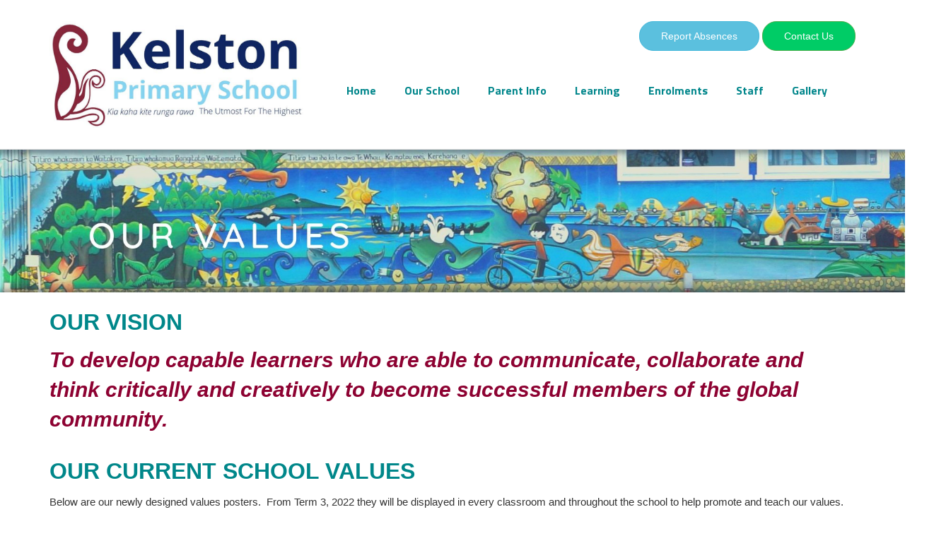

--- FILE ---
content_type: text/html; charset=UTF-8
request_url: https://www.kelstonprimary.school.nz/index.php/our-school/our-values
body_size: 5828
content:
<!DOCTYPE html>
<html lang="en">
<head>
    <meta http-equiv="X-UA-Compatible" content="IE=edge">
    <link rel="stylesheet" type="text/css" href="/updates/concrete5-8.5.4/concrete/themes/elemental/css/bootstrap-modified.css">
    <link href="/application/files/cache/css/elemental/main.css?ts=1769075206" rel="stylesheet" type="text/css" media="all">    
<title>Our Values :: Kelston Primary School</title>

<meta http-equiv="content-type" content="text/html; charset=UTF-8"/>
<meta name="generator" content="concrete5 - 8.5.4"/>
<link rel="canonical" href="https://www.kelstonprimary.school.nz/index.php/our-school/our-values">
<script type="text/javascript">
    var CCM_DISPATCHER_FILENAME = "/index.php";
    var CCM_CID = 258;
    var CCM_EDIT_MODE = false;
    var CCM_ARRANGE_MODE = false;
    var CCM_IMAGE_PATH = "/updates/concrete5-8.5.4/concrete/images";
    var CCM_TOOLS_PATH = "/index.php/tools/required";
    var CCM_APPLICATION_URL = "https://www.kelstonprimary.school.nz";
    var CCM_REL = "";
    var CCM_ACTIVE_LOCALE = "en_NZ";
</script>

<style type="text/css" data-area-style-area-handle="Main" data-block-style-block-id="1275" data-style-set="371">.ccm-custom-style-container.ccm-custom-style-main-1275{font-size:30px;color:rgb(141, 2, 50)}</style><style type="text/css" data-area-style-area-handle="Main" data-block-style-block-id="1276" data-style-set="368">.ccm-custom-style-container.ccm-custom-style-main-1276{font-size:16px}</style><style type="text/css" data-area-style-area-handle="Main" data-block-style-block-id="2996" data-style-set="361">.ccm-custom-style-container.ccm-custom-style-main-2996{font-size:16px}</style><style type="text/css" data-area-style-area-handle="Header Navigation" data-block-style-block-id="3579" data-style-set="593">.ccm-custom-style-container.ccm-custom-style-headernavigation-3579{font-size:16px}</style><style type="text/css" data-area-style-area-handle="Footer Social" data-block-style-block-id="198" data-style-set="35">.ccm-custom-style-container.ccm-custom-style-footersocial-198{font-size:44px}</style><style type="text/css" data-area-style-area-handle="Footer Navigation" data-block-style-block-id="1470" data-style-set="474">.ccm-custom-style-container.ccm-custom-style-footernavigation-1470{font-size:16px;color:rgb(5, 5, 5)}</style><style type="text/css" data-area-style-area-handle="Footer Navigation" data-block-style-block-id="1600" data-style-set="473">.ccm-custom-style-container.ccm-custom-style-footernavigation-1600{font-size:16px;color:rgb(3, 3, 3)}</style>
<style>@media only screen and (max-width: 575px) {.ccm-page .sg-2998 .sg-item {width: calc(100% - 10px);}}@media only screen and (min-width: 576px) and (max-width: 991px) {.ccm-page .sg-2998 .sg-item {width: calc(50% - 10px);}}@media only screen and (min-width: 992px) {.ccm-page .sg-2998 .sg-item {width: calc(50% - 10px);}}</style>
<link href="/packages/buttons_pro/css/fontIconPicker/font-awesome.min.css?ccm_nocache=c01959c3297ae9b6a449e51d1433933dfd28b7e8" rel="stylesheet" type="text/css" media="all">
<script type="text/javascript" src="/updates/concrete5-8.5.4/concrete/js/jquery.js?ccm_nocache=d846f33d9148b37e63b22ff9a7339155be77a7f9"></script>
<!--[if lt IE 9]><script type="text/javascript" src="/updates/concrete5-8.5.4/concrete/js/ie/html5-shiv.js?ccm_nocache=d846f33d9148b37e63b22ff9a7339155be77a7f9"></script><![endif]-->
<!--[if lt IE 9]><script type="text/javascript" src="/updates/concrete5-8.5.4/concrete/js/ie/respond.js?ccm_nocache=d846f33d9148b37e63b22ff9a7339155be77a7f9"></script><![endif]-->
<link href="/updates/concrete5-8.5.4/concrete/blocks/autonav/templates/responsive_header_navigation/view.css?ccm_nocache=d846f33d9148b37e63b22ff9a7339155be77a7f9" rel="stylesheet" type="text/css" media="all">
<link href="/updates/concrete5-8.5.4/concrete/css/jquery-magnific-popup.css?ccm_nocache=d846f33d9148b37e63b22ff9a7339155be77a7f9" rel="stylesheet" type="text/css" media="all">
<link href="/packages/simple_gallery/blocks/simple_gallery/css_files/simple-gallery.css?ccm_nocache=5b39228ebc200cd4721408f50458eb36ff19552c" rel="stylesheet" type="text/css" media="all">
    <style type="text/css">@media only screen and (min-width: 1280px) {
.ccm-responsive-navigation {
    margin-top:35px;
}
}

.ccm-block-testimonial-text {
    margin:0 auto!important;
}

.ccm-block-testimonial-image img {
    margin:0 auto!important;
}

@media (min-width: 1200px) {
    div.ccm-page .ccm-image-slider-container.ccm-block-image-slider-arrows .ccm-image-slider-inner{
            width: 100%!important;
            margin-left:0px!important;
            padding:0px!important;
            margin:0px!important;
    }
    
    div.ccm-page .ccm-image-slider-container .ccm-image-slider {
        width:100%!important;
        padding:0px!important;
    }
    
    div.ccm-page .ccm-image-slider-container {
        padding-top:0px!important;
    }
    
}

@media only screen and (max-width: 480px) {
    div.ccm-page .ccm-image-slider-container.ccm-block-image-slider-arrows .ccm-image-slider-inner {
padding-left:0px;
padding-right:0px;
    margin-bottom: 0px;
}

div.ccm-page .ccm-image-slider-container {
padding-top: 0px;
    margin-bottom: 0px;
}
}
</style>
        <meta name="viewport" content="width=device-width, initial-scale=1.0">
    <script>
        if (navigator.userAgent.match(/IEMobile\/10\.0/)) {
            var msViewportStyle = document.createElement('style');
            msViewportStyle.appendChild(
                document.createTextNode(
                    '@-ms-viewport{width:auto!important}'
                )
            );
            document.querySelector('head').appendChild(msViewportStyle);
        }
    </script>
</head>
<body>

<div class="ccm-page ccm-page-id-258 page-type-page page-template-full">

<header>
    <div class="container">
        <div class="row">
            <div class="col-sm-4 col-xs-6">
                

    <a href="https://www.kelstonprimary.school.nz/index.php" ><picture><!--[if IE 9]><video style='display: none;'><![endif]--><source srcset="https://www.kelstonprimary.school.nz/application/files/8916/5161/3536/School_Sign_JPG_5.jpg" media="(min-width: 900px)"><source srcset="https://www.kelstonprimary.school.nz/application/files/8916/5161/3536/School_Sign_JPG_5.jpg" media="(min-width: 768px)"><source srcset="/application/files/thumbnails/small/8916/5161/3536/School_Sign_JPG_5.jpg"><!--[if IE 9]></video><![endif]--><img src="/application/files/thumbnails/small/8916/5161/3536/School_Sign_JPG_5.jpg" alt="Kelston Primary School" class="ccm-image-block img-responsive bID-2971" title="Kelston Primary School"></picture></a>
            </div>
            <div class="col-sm-8 col-xs-6">
                

    <p align="right"><a class="btn btn-info" href="https://www.kelstonprimary.school.nz/index.php/report-absences">Report Absences</a>    <a class="btn btn-success" href="https://www.kelstonprimary.school.nz/index.php/contact">Contact Us</a></p>


        <div class="ccm-custom-style-container ccm-custom-style-headernavigation-3579 ccm-block-custom-template-responsive-header-navigation"
            >
    
<nav class="ccm-responsive-navigation original"><ul><li class=""><a href="https://www.kelstonprimary.school.nz/index.php" target="_self" class="">Home</a></li><li class="nav-path-selected"><a href="https://www.kelstonprimary.school.nz/index.php/our-school/learn-about-us" target="_self" class="nav-path-selected">Our School</a><ul><li class=""><a href="https://www.kelstonprimary.school.nz/index.php/our-school/learn-about-us/proposed-enrolment-zone-scheme-2022" target="_self" class="">Enrolment Zone Information</a></li><li class=""><a href="https://www.kelstonprimary.school.nz/index.php/our-school/learn-about-us" target="_self" class="">Learn about us</a></li><li class="nav-selected nav-path-selected"><a href="https://www.kelstonprimary.school.nz/index.php/our-school/our-values" target="_self" class="nav-selected nav-path-selected">Our Values</a></li><li class=""><a href="https://www.kelstonprimary.school.nz/index.php/our-school/learn-about-us/board-trustees" target="_self" class="">The Board</a></li><li class=""><a href="https://www.kelstonprimary.school.nz/index.php/our-school/ero-report" target="_self" class="">ERO Report</a></li><li class=""><a href="https://www.kelstonprimary.school.nz/index.php/our-school/kahui-ako-info-link" target="_self" class="">Kahui Ako</a></li><li class=""><a href="https://www.kelstonprimary.school.nz/index.php/our-school/our-supporters" target="_self" class="">Our Supporters</a></li><li class=""><a href="https://www.kelstonprimary.school.nz/index.php/our-school/kelston-music-centre" target="_self" class="">Kelston Music Centre</a></li></ul></li><li class=""><a href="https://www.kelstonprimary.school.nz/index.php/parent-info/school-calendar-term-dates" target="_self" class="">Parent Info</a><ul><li class=""><a href="https://www.kelstonprimary.school.nz/index.php/parent-info/free-lunch-programme" target="_self" class="">Free Lunch Programme</a></li><li class=""><a href="https://www.kelstonprimary.school.nz/index.php/parent-info/school-calendar-term-dates" target="_self" class="">School Calendar/Term Dates</a></li><li class=""><a href="https://www.kelstonprimary.school.nz/index.php/parent-info/newslettersnotices" target="_self" class="">Newsletters/Notices</a></li><li class=""><a href="https://www.kelstonprimary.school.nz/index.php/parent-info/school-map" target="_self" class="">School Map</a></li><li class=""><a href="https://www.kelstonprimary.school.nz/index.php/parent-info/kps-infor-guide" target="_self" class="">KPS Info Guide</a></li><li class=""><a href="https://www.kelstonprimary.school.nz/index.php/parent-info/after-school-care" target="_self" class="">Before / After School Care</a></li><li class=""><a href="https://www.kelstonprimary.school.nz/index.php/parent-info/netball" target="_self" class="">Netball</a></li><li class=""><a href="https://www.kelstonprimary.school.nz/index.php/parent-info/community-notices" target="_self" class="">Community Notices</a></li><li class=""><a href="https://www.kelstonprimary.school.nz/index.php/parent-info/school-uniforms" target="_self" class="">School Uniforms</a></li><li class=""><a href="https://www.kelstonprimary.school.nz/index.php/parent-info/school-calendar-term-dates/strategic-plan" target="_self" class="">Strategic Plan</a></li><li class=""><a href="https://www.kelstonprimary.school.nz/index.php/parent-info/school-calendar-term-dates/school-policies-and-procedures" target="_self" class="">School Policies and Procedures</a></li></ul></li><li class=""><a href="https://www.kelstonprimary.school.nz/index.php/learning/student-leadership-opportunities" target="_self" class="">Learning</a><ul><li class=""><a href="https://www.kelstonprimary.school.nz/index.php/learning/student-leadership-opportunities" target="_self" class="">Student Leadership Opportunities</a></li><li class=""><a href="https://www.kelstonprimary.school.nz/index.php/learning/academic-resources" target="_self" class="">Learning Programmes</a></li><li class=""><a href="https://www.kelstonprimary.school.nz/index.php/learning/sports" target="_self" class="">Sports</a></li><li class=""><a href="https://www.kelstonprimary.school.nz/index.php/learning/arts-culture" target="_self" class="">Arts / Culture</a></li><li class=""><a href="https://www.kelstonprimary.school.nz/index.php/learning/digital-learning" target="_self" class="">Digital Learning</a></li><li class=""><a href="https://www.kelstonprimary.school.nz/index.php/learning/library" target="_self" class="">Library</a></li><li class=""><a href="https://www.kelstonprimary.school.nz/index.php/learning/environment-garden" target="_self" class="">Environment / Garden</a></li><li class=""><a href="https://www.kelstonprimary.school.nz/index.php/learning/team-blogs" target="_self" class="">Seesaw</a></li></ul></li><li class=""><a href="https://www.kelstonprimary.school.nz/index.php/enrolments/how-enrol" target="_self" class="">Enrolments</a><ul><li class=""><a href="https://www.kelstonprimary.school.nz/index.php/enrolments/how-enrol" target="_self" class="">How to Enrol</a></li><li class=""><a href="https://www.kelstonprimary.school.nz/index.php/enrolments/new-entrant-starting-school-guide" target="_self" class="">New Entrant Starting School Guide</a></li><li class=""><a href="https://www.kelstonprimary.school.nz/index.php/enrolments/school-uniform" target="_self" class="">School Uniform</a></li><li class=""><a href="https://www.kelstonprimary.school.nz/index.php/enrolments/stationery" target="_self" class="">Stationery</a></li></ul></li><li class=""><a href="https://www.kelstonprimary.school.nz/index.php/Staff" target="_self" class="">Staff</a></li><li class=""><a href="https://www.kelstonprimary.school.nz/index.php/gallery" target="_self" class="">Gallery</a><ul><li class=""><a href="https://www.kelstonprimary.school.nz/index.php/gallery/fun-run-2021" target="_self" class="">Fun Run 2021</a></li><li class=""><a href="https://www.kelstonprimary.school.nz/index.php/gallery/green-team-community-day-2021" target="_self" class="">Green Team Community Day 2021</a></li><li class=""><a href="https://www.kelstonprimary.school.nz/index.php/gallery/jnr-zoo-trip-2021" target="_self" class="">Jnr Zoo Trip 2021</a></li><li class=""><a href="https://www.kelstonprimary.school.nz/index.php/gallery/jnr-matariki-2021" target="_self" class="">Jnr Matariki 2021</a></li><li class=""><a href="https://www.kelstonprimary.school.nz/index.php/gallery/pink-shirt-day-2021" target="_self" class="">Pink Shirt Day 2021</a></li><li class=""><a href="https://www.kelstonprimary.school.nz/index.php/gallery/cross-country-2021" target="_self" class="">Cross Country 2021</a></li><li class=""><a href="https://www.kelstonprimary.school.nz/index.php/gallery/gumboot-day-2021" target="_self" class="">Gumboot Day 2021</a></li><li class=""><a href="https://www.kelstonprimary.school.nz/index.php/gallery/cornwallis-beach-trip-2021" target="_self" class="">Cornwallis Beach Trip 2021</a></li><li class=""><a href="https://www.kelstonprimary.school.nz/index.php/gallery/gallery-archive-2020" target="_self" class="">Gallery Archive 2020</a></li><li class=""><a href="https://www.kelstonprimary.school.nz/index.php/gallery/gallery-archive-2019" target="_self" class="">Gallery Archive 2019</a></li><li class=""><a href="https://www.kelstonprimary.school.nz/index.php/gallery/gallery-archive" target="_self" class="">Gallery Archive 2018</a></li></ul></li></ul></nav><div class="ccm-responsive-menu-launch"><i></i></div>
    </div>
            </div>
                    </div>
    </div>
</header>

<main>
    

    <img src="https://www.kelstonprimary.school.nz/application/files/cache/thumbnails/7ffb1852d1c20d48fe79fd2ffaaea41b.jpg" alt="" width="1900" height="300" class="ccm-image-block img-responsive bID-1775">


<div class="container"><div class="row"><div class="col-sm-12">        <div class="ccm-custom-style-container ccm-custom-style-main-1276"
            >
    <h1>OUR VISION</h1>

</div></div></div>    </div>


<div class="container"><div class="row"><div class="col-sm-12">        <div class="ccm-custom-style-container ccm-custom-style-main-1275"
            >
    <p><meta charset="utf-8"><strong><em>To develop capable learners who are able to communicate, collaborate and think critically and creatively to become successful members of the global community.</em></strong></p>

</div></div></div>    </div>


<div class="container"><div class="row"><div class="col-sm-12">        <div class="ccm-custom-style-container ccm-custom-style-main-2996"
            >
    <h1>OUR CURRENT SCHOOL VALUES</h1>

</div></div></div>    </div>


<div class="container"><div class="row"><div class="col-sm-12">    <p>Below are our newly designed values posters.&nbsp; From Term 3, 2022 they will be displayed in every classroom and throughout the school to help promote and teach our values.&nbsp; We are excited to have these as a new tool for helping continue our strong values focus at Kelston Primary.</p>

<p>Please click on each poster to view it more clearly.</p>

</div></div></div>

<div class="container"><div class="row"><div class="col-sm-12">    

    <div class="sg sg-2998 js-sg">

        
            <a href="/application/files/4716/5412/8311/KPS_Values_Posters_2-Respect-Draft.jpg"
               title=""
               data-effect="mfp-zoom-in"
               class="sg-item"
            >
                <div class="sg-item-overlay"></div>
                <div class="sg-item-content">
                    <i class="fa fa-search"></i>
                </div>
                <div class="sg-item-image">
                    <img src="https://www.kelstonprimary.school.nz/application/files/cache/thumbnails/b63c882dbe4bac252230a43b27cca56f.jpg"
                         alt="KPS Values Posters 2-Respect-Draft.jpg"
                         width="424"
                         height="300"
                    />
                </div>

            </a>

        
            <a href="/application/files/2416/5412/8308/KPS_Values_Poster-Respect-Draft.jpg"
               title=""
               data-effect="mfp-zoom-in"
               class="sg-item"
            >
                <div class="sg-item-overlay"></div>
                <div class="sg-item-content">
                    <i class="fa fa-search"></i>
                </div>
                <div class="sg-item-image">
                    <img src="https://www.kelstonprimary.school.nz/application/files/cache/thumbnails/01215a709be946b2b19ad7e10b126a00.jpg"
                         alt="KPS Values Poster-Respect-Draft.jpg"
                         width="424"
                         height="300"
                    />
                </div>

            </a>

        
            <a href="/application/files/7016/5412/8317/KPS_Values_Poster_2__-_Excellence-Draft.jpg"
               title=""
               data-effect="mfp-zoom-in"
               class="sg-item"
            >
                <div class="sg-item-overlay"></div>
                <div class="sg-item-content">
                    <i class="fa fa-search"></i>
                </div>
                <div class="sg-item-image">
                    <img src="https://www.kelstonprimary.school.nz/application/files/cache/thumbnails/9764ea03026e3a7dd533f24fe51bf089.jpg"
                         alt="KPS Values Poster 2  - Excellence-Draft.jpg"
                         width="424"
                         height="300"
                    />
                </div>

            </a>

        
            <a href="/application/files/2216/5412/8314/KPS_Values_Poster-_Excellence-Draft.jpg"
               title=""
               data-effect="mfp-zoom-in"
               class="sg-item"
            >
                <div class="sg-item-overlay"></div>
                <div class="sg-item-content">
                    <i class="fa fa-search"></i>
                </div>
                <div class="sg-item-image">
                    <img src="https://www.kelstonprimary.school.nz/application/files/cache/thumbnails/e9767a0461066e78b136b21679023bab.jpg"
                         alt="KPS Values Poster- Excellence-Draft.jpg"
                         width="424"
                         height="300"
                    />
                </div>

            </a>

        
            <a href="/application/files/4216/5525/7474/KPS_Values_Posters-_Community_1.jpg"
               title=""
               data-effect="mfp-zoom-in"
               class="sg-item"
            >
                <div class="sg-item-overlay"></div>
                <div class="sg-item-content">
                    <i class="fa fa-search"></i>
                </div>
                <div class="sg-item-image">
                    <img src="https://www.kelstonprimary.school.nz/application/files/cache/thumbnails/d756d3cebd0de555c5ce6d976819a190.jpg"
                         alt="KPS Values Posters- Community 1.jpg"
                         width="424"
                         height="300"
                    />
                </div>

            </a>

        
            <a href="/application/files/1916/5525/7471/KPS_Values_Posters-_Community_2.jpg"
               title=""
               data-effect="mfp-zoom-in"
               class="sg-item"
            >
                <div class="sg-item-overlay"></div>
                <div class="sg-item-content">
                    <i class="fa fa-search"></i>
                </div>
                <div class="sg-item-image">
                    <img src="https://www.kelstonprimary.school.nz/application/files/cache/thumbnails/0cc4a11529cb8bd1e3bc9a2b819654f2.jpg"
                         alt="KPS Values Posters- Community 2.jpg"
                         width="424"
                         height="300"
                    />
                </div>

            </a>

        
            <a href="/application/files/5416/5412/8320/KPS_Values_Poster_2_-_Resilience-Draft.jpg"
               title=""
               data-effect="mfp-zoom-in"
               class="sg-item"
            >
                <div class="sg-item-overlay"></div>
                <div class="sg-item-content">
                    <i class="fa fa-search"></i>
                </div>
                <div class="sg-item-image">
                    <img src="https://www.kelstonprimary.school.nz/application/files/cache/thumbnails/54081d81a0e51b199db62c6bf344cd59.jpg"
                         alt="KPS Values Poster 2 - Resilience-Draft.jpg"
                         width="424"
                         height="300"
                    />
                </div>

            </a>

        
            <a href="/application/files/1316/5412/8323/KPS_Values_Poster-_Resilience_-Draft.jpg"
               title=""
               data-effect="mfp-zoom-in"
               class="sg-item"
            >
                <div class="sg-item-overlay"></div>
                <div class="sg-item-content">
                    <i class="fa fa-search"></i>
                </div>
                <div class="sg-item-image">
                    <img src="https://www.kelstonprimary.school.nz/application/files/cache/thumbnails/6f8a32346d2e2fc905da8b5e010de5d0.jpg"
                         alt="KPS Values Poster- Resilience -Draft.jpg"
                         width="424"
                         height="300"
                    />
                </div>

            </a>

        
            <a href="/application/files/1316/5525/7480/KPS_Values_Posters-_Curiosity_1.jpg"
               title=""
               data-effect="mfp-zoom-in"
               class="sg-item"
            >
                <div class="sg-item-overlay"></div>
                <div class="sg-item-content">
                    <i class="fa fa-search"></i>
                </div>
                <div class="sg-item-image">
                    <img src="https://www.kelstonprimary.school.nz/application/files/cache/thumbnails/078f6e8194db1f5d885e1d2d8daf1181.jpg"
                         alt="KPS Values Posters- Curiosity 1.jpg"
                         width="424"
                         height="300"
                    />
                </div>

            </a>

        
            <a href="/application/files/2516/5525/7477/KPS_Values_Posters-_Curiosity_2.jpg"
               title=""
               data-effect="mfp-zoom-in"
               class="sg-item"
            >
                <div class="sg-item-overlay"></div>
                <div class="sg-item-content">
                    <i class="fa fa-search"></i>
                </div>
                <div class="sg-item-image">
                    <img src="https://www.kelstonprimary.school.nz/application/files/cache/thumbnails/b0e8f28b9ab2c0672bfa6a17773f8599.jpg"
                         alt="KPS Values Posters- Curiosity 2.jpg"
                         width="424"
                         height="300"
                    />
                </div>

            </a>

        
            <a href="/application/files/2616/5525/7484/KPS_Values_Posters-_Final_Draft_2.jpg"
               title=""
               data-effect="mfp-zoom-in"
               class="sg-item"
            >
                <div class="sg-item-overlay"></div>
                <div class="sg-item-content">
                    <i class="fa fa-search"></i>
                </div>
                <div class="sg-item-image">
                    <img src="https://www.kelstonprimary.school.nz/application/files/cache/thumbnails/eb7bd29c3cf0980d3d3484e152f66f3b.jpg"
                         alt="KPS Values Posters- Final Draft 2.jpg"
                         width="424"
                         height="300"
                    />
                </div>

            </a>

        
    </div>


</div></div></div></main>


<footer id="footer-theme">
            <section>
            <div class="container">
                <div class="row">
                    <div class="col-sm-9">
                                            </div>
                    <div class="col-sm-3">
                        

        <div class="ccm-custom-style-container ccm-custom-style-footersocial-198"
            >
    
<div id="ccm-block-social-links198" class="ccm-block-social-links">
    <ul class="list-inline">
                <li>
                <a target="_blank" rel="noopener noreferrer" href="https://plus.google.com/108793635913072634926"
                    aria-label="Google Plus"><i class="fa fa-google-plus-square" aria-hidden="true" title="Google Plus"></i></a>
            </li>
                    <li>
                <a target="_blank" rel="noopener noreferrer" href="https://www.youtube.com/channel/UCQdL5YP1-kb1CRlJYZWjfHQ"
                    aria-label="Youtube"><i class="fa fa-youtube" aria-hidden="true" title="Youtube"></i></a>
            </li>
                    <li>
                <a target="_blank" rel="noopener noreferrer" href="https://www.facebook.com/kelstonprimaryschool/"
                    aria-label="Facebook"><i class="fa fa-facebook" aria-hidden="true" title="Facebook"></i></a>
            </li>
                    <li>
                <a target="_blank" rel="noopener noreferrer" href="https://www.instagram.com/explore/locations/598042318/kelston-primary-school/"
                    aria-label="Instagram"><i class="fa fa-instagram" aria-hidden="true" title="Instagram"></i></a>
            </li>
            </ul>
</div>

    </div>
                    </div>
                </div>
            </div>
        </section>
        
    <section>
        <div class="container">
            <div class="row">
                <div class="col-sm-6">
                    

    <iframe src="https://www.facebook.com/plugins/page.php?href=https%3A%2F%2Fwww.facebook.com%2Fkelstonprimaryschool&tabs=timeline&width=340&height=271&small_header=true&adapt_container_width=true&hide_cover=false&show_facepile=true&appId=1703197199991468" width="480" height="300" style="border:none;overflow:hidden" scrolling="no" frameborder="0" allowfullscreen="true" allow="autoplay; clipboard-write; encrypted-media; picture-in-picture; web-share"></iframe>
                </div>
                <div class="col-sm-3">
                    

    <a href="https://www.kelstonprimary.school.nz/index.php" ><picture><!--[if IE 9]><video style='display: none;'><![endif]--><source srcset="https://www.kelstonprimary.school.nz/application/files/9616/5161/3642/School_Sign_JPG_9.jpg" media="(min-width: 900px)"><source srcset="https://www.kelstonprimary.school.nz/application/files/9616/5161/3642/School_Sign_JPG_9.jpg" media="(min-width: 768px)"><source srcset="/application/files/thumbnails/small/9616/5161/3642/School_Sign_JPG_9.jpg"><!--[if IE 9]></video><![endif]--><img src="/application/files/thumbnails/small/9616/5161/3642/School_Sign_JPG_9.jpg" alt="Kelston Primary School" class="ccm-image-block img-responsive bID-2972" title="Kelston Primary School"></picture></a>


        <div class="ccm-custom-style-container ccm-custom-style-footernavigation-1470"
            >
    <p>&nbsp;</p>

<p>We are a vibrant and&nbsp;multi-cultural school in West Auckland.&nbsp; We cater for children from new entrants to Year 6 and offer a variety of cultural, academic and sporting opportunities for our students.</p>

    </div>


        <div class="ccm-custom-style-container ccm-custom-style-footernavigation-1600"
            >
    <h5>School Address</h5>

<p>Kelston Primary School<br />
5 Archibald Road<br />
Kelston<br />
Waitakere City 0602<br />
AUCKLAND</p>

<h5><br />
Contact Details</h5>

<p>Phone: 09 8272187<br />
Email: <a href="mailto:admin@kelstonprimary.school.nz?subject=Website%20request">admin@kelstonprimary.school.nz</a></p>

<p>&nbsp;</p>

    </div>


      
<div><p><i class="fa fa-eye"></i> - 3154</p></div>

                </div>
                <div class="col-sm-3">
                    

    <iframe src="https://www.google.com/maps/embed?pb=!1m18!1m12!1m3!1d3325.939061294903!2d174.66282424448815!3d-36.90340655933722!2m3!1f0!2f0!3f0!3m2!1i1024!2i768!4f13.1!3m3!1m2!1s0x6d0d4114ba9f8757%3A0x2d798d456746363e!2sKelston+Primary+School!5e0!3m2!1sen!2snz!4v1530745665892" width="390" height="500" frameborder="0" style="border:0" allowfullscreen></iframe>
                </div>
            </div>
        </div>
    </section>
</footer>

<footer id="concrete5-brand">
    <div class="container">
        <div class="row">
            <div class="col-sm-12">
                <span>Copyright 2022 | Kelston Primary School | Website Design & SEO by <a href="http://www.illuminatebydesign.com/">Illuminate By Design</a></span>
                <span class="pull-right">
                    <a href="https://www.kelstonprimary.school.nz/index.php/login">Log in</a>                </span>
                <span id="ccm-account-menu-container"></span>
            </div>
        </div>
    </div>
</footer>


</div>

<script>var sgi18n = {"imageNotLoaded":"<a href=\\\"%url%\\\">The image<\/a> could not be loaded.","close":"Close (Esc)","loading":"Loading...","previous":"Previous (Left arrow key)","next":"Next (Right arrow key)","counter":"%curr% of %total%"};</script>
<script type="text/javascript" src="/updates/concrete5-8.5.4/concrete/js/picturefill.js?ccm_nocache=d846f33d9148b37e63b22ff9a7339155be77a7f9"></script>
<script type="text/javascript" src="/updates/concrete5-8.5.4/concrete/blocks/image/view.js?ccm_nocache=d846f33d9148b37e63b22ff9a7339155be77a7f9"></script>
<script type="text/javascript" src="/updates/concrete5-8.5.4/concrete/blocks/autonav/templates/responsive_header_navigation/view.js?ccm_nocache=d846f33d9148b37e63b22ff9a7339155be77a7f9"></script>
<script type="text/javascript" src="/updates/concrete5-8.5.4/concrete/js/jquery-magnific-popup.js?ccm_nocache=d846f33d9148b37e63b22ff9a7339155be77a7f9"></script>
<script type="text/javascript" src="/updates/concrete5-8.5.4/concrete/js/underscore.js?ccm_nocache=d846f33d9148b37e63b22ff9a7339155be77a7f9"></script>
<script type="text/javascript" src="/packages/simple_gallery/blocks/simple_gallery/js_files/magnific-popup.js?ccm_nocache=5b39228ebc200cd4721408f50458eb36ff19552c"></script>

</body>
</html>
